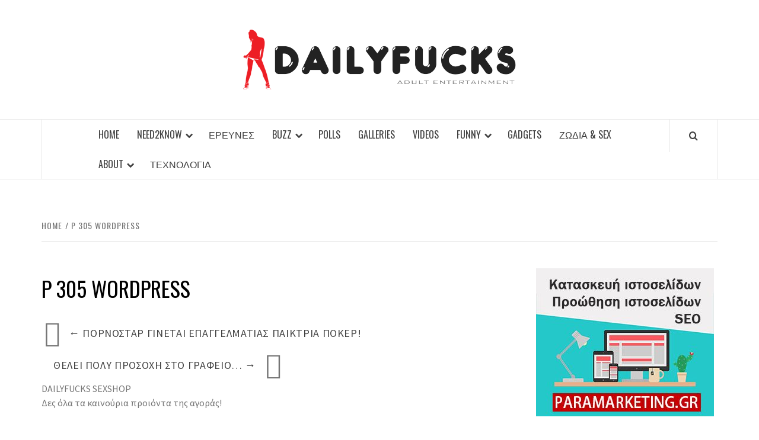

--- FILE ---
content_type: text/html; charset=UTF-8
request_url: https://dailyfucks.gr/p-305-wordpress/
body_size: 17826
content:
<!doctype html>
<html lang="el" prefix="og: https://ogp.me/ns#">

<head>
  <meta charset="UTF-8">
  <meta name="viewport" content="width=device-width, initial-scale=1">
  <link rel="profile" href="http://gmpg.org/xfn/11">

  
<!-- Search Engine Optimization by Rank Math - https://rankmath.com/ -->
<title>p 305 wordpress - Dailyfucks.gr</title>
<meta name="robots" content="follow, index, max-snippet:-1, max-video-preview:-1, max-image-preview:large"/>
<link rel="canonical" href="https://dailyfucks.gr/p-305-wordpress/" />
<meta property="og:locale" content="el_GR" />
<meta property="og:type" content="article" />
<meta property="og:title" content="p 305 wordpress - Dailyfucks.gr" />
<meta property="og:description" content="&larr; Πορνοστάρ γίνεται επαγγελματίας παίκτρια πόκερ! Θέλει πολύ προσοχή στο γραφείο&#8230; &rarr; DAILYFUCKS SEXSHOPΔες όλα" />
<meta property="og:url" content="https://dailyfucks.gr/p-305-wordpress/" />
<meta property="og:site_name" content="Dailyfucks.gr" />
<meta property="og:updated_time" content="2020-09-19T11:19:46+03:00" />
<meta property="og:image" content="http://www.dailyfucks.gr/files/wp-content/plugins/wp-polls/images/loading.gif" />
<meta property="og:image:alt" content="p 305 wordpress" />
<meta property="article:published_time" content="2019-01-29T14:26:26+02:00" />
<meta property="article:modified_time" content="2020-09-19T11:19:46+03:00" />
<meta name="twitter:card" content="summary_large_image" />
<meta name="twitter:title" content="p 305 wordpress - Dailyfucks.gr" />
<meta name="twitter:description" content="&larr; Πορνοστάρ γίνεται επαγγελματίας παίκτρια πόκερ! Θέλει πολύ προσοχή στο γραφείο&#8230; &rarr; DAILYFUCKS SEXSHOPΔες όλα" />
<meta name="twitter:image" content="http://www.dailyfucks.gr/files/wp-content/plugins/wp-polls/images/loading.gif" />
<meta name="twitter:label1" content="Time to read" />
<meta name="twitter:data1" content="6 minutes" />
<script type="application/ld+json" class="rank-math-schema">{"@context":"https://schema.org","@graph":[{"@type":["Person","Organization"],"@id":"https://dailyfucks.gr/#person","name":"\u039a\u03c5\u03c1\u03b9\u03b1\u03ba\u03ae \u039a\u03b1\u03bd\u03bf\u03bd\u03af\u03b4\u03bf\u03c5","logo":{"@type":"ImageObject","@id":"https://dailyfucks.gr/#logo","url":"https://dailyfucks.gr/wp-content/uploads/2019/03/DAILYFUCKS-LOGO.png","contentUrl":"https://dailyfucks.gr/wp-content/uploads/2019/03/DAILYFUCKS-LOGO.png","caption":"Dailyfucks.gr","inLanguage":"el","width":"460","height":"101"},"image":{"@type":"ImageObject","@id":"https://dailyfucks.gr/#logo","url":"https://dailyfucks.gr/wp-content/uploads/2019/03/DAILYFUCKS-LOGO.png","contentUrl":"https://dailyfucks.gr/wp-content/uploads/2019/03/DAILYFUCKS-LOGO.png","caption":"Dailyfucks.gr","inLanguage":"el","width":"460","height":"101"}},{"@type":"WebSite","@id":"https://dailyfucks.gr/#website","url":"https://dailyfucks.gr","name":"Dailyfucks.gr","publisher":{"@id":"https://dailyfucks.gr/#person"},"inLanguage":"el"},{"@type":"ImageObject","@id":"http://www.dailyfucks.gr/files/wp-content/plugins/wp-polls/images/loading.gif","url":"http://www.dailyfucks.gr/files/wp-content/plugins/wp-polls/images/loading.gif","width":"200","height":"200","inLanguage":"el"},{"@type":"WebPage","@id":"https://dailyfucks.gr/p-305-wordpress/#webpage","url":"https://dailyfucks.gr/p-305-wordpress/","name":"p 305 wordpress - Dailyfucks.gr","datePublished":"2019-01-29T14:26:26+02:00","dateModified":"2020-09-19T11:19:46+03:00","isPartOf":{"@id":"https://dailyfucks.gr/#website"},"primaryImageOfPage":{"@id":"http://www.dailyfucks.gr/files/wp-content/plugins/wp-polls/images/loading.gif"},"inLanguage":"el"},{"@type":"Person","@id":"https://dailyfucks.gr/author/","url":"https://dailyfucks.gr/author/","image":{"@type":"ImageObject","@id":"https://secure.gravatar.com/avatar/?s=96&amp;d=mm&amp;r=g","url":"https://secure.gravatar.com/avatar/?s=96&amp;d=mm&amp;r=g","inLanguage":"el"}},{"@type":"Article","headline":"p 305 wordpress - Dailyfucks.gr","datePublished":"2019-01-29T14:26:26+02:00","dateModified":"2020-09-19T11:19:46+03:00","author":{"@id":"https://dailyfucks.gr/author/"},"publisher":{"@id":"https://dailyfucks.gr/#person"},"description":"\u03a4\u03bf \u03b5\u03bb\u03bb\u03b7\u03bd\u03b9\u03ba\u03cc \u03c0\u03bf\u03c1\u03bd\u03cc \u03ae\u03c4\u03b1\u03bd \u03bc\u03ad\u03c7\u03c1\u03b9 \u03c0\u03c1\u03cc\u03c4\u03b9\u03bd\u03bf\u03c2 \u03b5\u03be\u03bf\u03c3\u03c4\u03c1\u03b1\u03ba\u03b9\u03c3\u03bc\u03ad\u03bd\u03bf \u03c3\u03c4\u03b1 \u03b5\u03b9\u03b4\u03b9\u03ba\u03ac \u03c1\u03ac\u03c6\u03b9\u03b1 \u03c4\u03c9\u03bd \u03b2\u03b9\u03bd\u03c4\u03b5\u03bf\u03ba\u03bb\u03ac\u03bc\u03c0, \u03b5\u03bd\u03ce \u03bf\u03b9 \u03b5\u03bb\u03ac\u03c7\u03b9\u03c3\u03c4\u03b5\u03c2 \u03b5\u03bb\u03bb\u03b7\u03bd\u03b9\u03ba\u03ad\u03c2 \u03c0\u03b1\u03c1\u03b1\u03b3\u03c9\u03b3\u03ad\u03c2 \u00ab\u03ad\u03c6\u03b5\u03c5\u03b3\u03b1\u03bd\u00bb \u03ba\u03b1\u03c4\u03b5\u03c5\u03b8\u03b5\u03af\u03b1\u03bd \u03b3\u03b9\u03b1 \u03c4\u03bf \u03b5\u03be\u03c9\u03c4\u03b5\u03c1\u03b9\u03ba\u03cc. \u0397 \u03ba\u03c5\u03ba\u03bb\u03bf\u03c6\u03bf\u03c1\u03af\u03b1 DVD \u03bc\u03b5 \u03c0\u03c1\u03c9\u03c4\u03b1\u03b3\u03c9\u03bd\u03af\u03c3\u03c4\u03c1\u03b9\u03b1 \u03c4\u03b7\u03bd \u03a4\u03b6\u03bf\u03cd\u03bb\u03b9\u03b1 \u0391\u03bb\u03b5\u03be\u03b1\u03bd\u03b4\u03c1\u03ac\u03c4\u03bf\u03c5 \u03ba\u03b1\u03b9 \u03b7 \u03bc\u03b9\u03bd\u03c4\u03b9\u03b1\u03ba\u03ae \u03c6\u03c1\u03b5\u03bd\u03af\u03c4\u03b9\u03b4\u03b1 \u03c0\u03bf\u03c5 \u03b1\u03ba\u03bf\u03bb\u03bf\u03cd\u03b8\u03b7\u03c3\u03b5 \u03ac\u03bb\u03bb\u03b1\u03be\u03b1\u03bd \u03c4\u03bf\u03c5\u03c2 \u03ba\u03b1\u03bd\u03cc\u03bd\u03b5\u03c2 \u03c4\u03bf\u03c5 \u03c0\u03b1\u03b9\u03c7\u03bd\u03b9\u03b4\u03b9\u03bf\u03cd \u03c6\u03ad\u03c1\u03bd\u03bf\u03bd\u03c4\u03b1\u03c2 \u03c4\u03bf \u03b5\u03bb\u03bb\u03b7\u03bd\u03b9\u03ba\u03cc \u03c0\u03bf\u03c1\u03bd\u03cc \u03cc\u03c7\u03b9 \u03bc\u03cc\u03bd\u03bf \u03c3\u03c4\u03b9\u03c2 \u03c6\u03b1\u03bd\u03c4\u03b1\u03c3\u03b9\u03ce\u03c3\u03b5\u03b9\u03c2 \u03ba\u03b1\u03b9 \u03c3\u03c4\u03b9\u03c2 \u03ba\u03c1\u03b5\u03b2\u03b1\u03c4\u03bf\u03ba\u03ac\u03bc\u03b1\u03c1\u03b5\u03c2 \u03c4\u03c9\u03bd \u0395\u03bb\u03bb\u03ae\u03bd\u03c9\u03bd, \u03b1\u03bb\u03bb\u03ac \u03ba\u03b1\u03b9 \u03c3\u03c4\u03b7\u03bd \u03c4\u03b7\u03bb\u03b5\u03cc\u03c1\u03b1\u03c3\u03b7, \u03c3\u03c4\u03b9\u03c2 \u03c4\u03b1\u03bc\u03c0\u03bb\u03cc\u03b9\u03bd\u03c4 \u03b5\u03c6\u03b7\u03bc\u03b5\u03c1\u03af\u03b4\u03b5\u03c2, \u03c3\u03c4\u03b7 \u03b4\u03b7\u03bc\u03cc\u03c3\u03b9\u03b1 \u03c3\u03c5\u03b6\u03ae\u03c4\u03b7\u03c3\u03b7, \u03c3\u03c4\u03b1 \u03b9\u03b4\u03b9\u03c9\u03c4\u03b9\u03ba\u03ac \u03b1\u03c3\u03c4\u03b5\u03af\u03b1, \u03c3\u03c4\u03b1 \u03c7\u03ad\u03c1\u03b9\u03b1 \u03bc\u03b9\u03ba\u03c1\u03bf\u03c0\u03c9\u03bb\u03b7\u03c4\u03ce\u03bd \u03c0\u03b5\u03b9\u03c1\u03b1\u03c4\u03b9\u03ba\u03ce\u03bd \u03c4\u03b1\u03b9\u03bd\u03b9\u03ce\u03bd, \u03c3\u03c4\u03bf \u0394\u03b9\u03b1\u03b4\u03af\u03ba\u03c4\u03c5\u03bf \u03ba\u03b1\u03b9 \u03c3\u03c4\u03b7 \u03bc\u03b1\u03b6\u03b9\u03ba\u03ae \u03ba\u03bf\u03c5\u03bb\u03c4\u03bf\u03cd\u03c1\u03b1, \u03b1\u03ba\u03cc\u03bc\u03b7 \u03ba\u03b1\u03b9 \u03c3\u03c4\u03b7\u03bd \u03b5\u03bb\u03bb\u03b7\u03bd\u03b9\u03ba\u03ae \u0392\u03bf\u03c5\u03bb\u03ae! \u03a4\u03b5\u03bb\u03b9\u03ba\u03ac \u03b7 \u03b5\u03bb\u03bb\u03b7\u03bd\u03b9\u03ba\u03ae \u03ba\u03bf\u03b9\u03bd\u03c9\u03bd\u03af\u03b1 \u03ad\u03c7\u03b5\u03b9 \u03b1\u03c0\u03b5\u03bb\u03b5\u03c5\u03b8\u03b5\u03c1\u03c9\u03b8\u03b5\u03af \u03c3\u03b5\u03be\u03bf\u03c5\u03b1\u03bb\u03b9\u03ba\u03ac \u03ae \u03ad\u03c7\u03b5\u03b9 \u03c7\u03ac\u03c3\u03b5\u03b9 \u03c4\u03bf \u03bc\u03ad\u03c4\u03c1\u03bf;","name":"p 305 wordpress - Dailyfucks.gr","@id":"https://dailyfucks.gr/p-305-wordpress/#richSnippet","isPartOf":{"@id":"https://dailyfucks.gr/p-305-wordpress/#webpage"},"image":{"@id":"http://www.dailyfucks.gr/files/wp-content/plugins/wp-polls/images/loading.gif"},"inLanguage":"el","mainEntityOfPage":{"@id":"https://dailyfucks.gr/p-305-wordpress/#webpage"}}]}</script>
<!-- /Rank Math WordPress SEO plugin -->

<link rel='dns-prefetch' href='//fonts.googleapis.com' />
<link rel="alternate" type="application/rss+xml" title="Ροή RSS &raquo; Dailyfucks.gr" href="https://dailyfucks.gr/feed/" />
<link rel="alternate" type="application/rss+xml" title="Ροή Σχολίων &raquo; Dailyfucks.gr" href="https://dailyfucks.gr/comments/feed/" />
<link rel="alternate" title="oEmbed (JSON)" type="application/json+oembed" href="https://dailyfucks.gr/wp-json/oembed/1.0/embed?url=https%3A%2F%2Fdailyfucks.gr%2Fp-305-wordpress%2F" />
<link rel="alternate" title="oEmbed (XML)" type="text/xml+oembed" href="https://dailyfucks.gr/wp-json/oembed/1.0/embed?url=https%3A%2F%2Fdailyfucks.gr%2Fp-305-wordpress%2F&#038;format=xml" />
<style id='wp-img-auto-sizes-contain-inline-css' type='text/css'>
img:is([sizes=auto i],[sizes^="auto," i]){contain-intrinsic-size:3000px 1500px}
/*# sourceURL=wp-img-auto-sizes-contain-inline-css */
</style>
<style id='wp-emoji-styles-inline-css' type='text/css'>

	img.wp-smiley, img.emoji {
		display: inline !important;
		border: none !important;
		box-shadow: none !important;
		height: 1em !important;
		width: 1em !important;
		margin: 0 0.07em !important;
		vertical-align: -0.1em !important;
		background: none !important;
		padding: 0 !important;
	}
/*# sourceURL=wp-emoji-styles-inline-css */
</style>
<style id='wp-block-library-inline-css' type='text/css'>
:root{--wp-block-synced-color:#7a00df;--wp-block-synced-color--rgb:122,0,223;--wp-bound-block-color:var(--wp-block-synced-color);--wp-editor-canvas-background:#ddd;--wp-admin-theme-color:#007cba;--wp-admin-theme-color--rgb:0,124,186;--wp-admin-theme-color-darker-10:#006ba1;--wp-admin-theme-color-darker-10--rgb:0,107,160.5;--wp-admin-theme-color-darker-20:#005a87;--wp-admin-theme-color-darker-20--rgb:0,90,135;--wp-admin-border-width-focus:2px}@media (min-resolution:192dpi){:root{--wp-admin-border-width-focus:1.5px}}.wp-element-button{cursor:pointer}:root .has-very-light-gray-background-color{background-color:#eee}:root .has-very-dark-gray-background-color{background-color:#313131}:root .has-very-light-gray-color{color:#eee}:root .has-very-dark-gray-color{color:#313131}:root .has-vivid-green-cyan-to-vivid-cyan-blue-gradient-background{background:linear-gradient(135deg,#00d084,#0693e3)}:root .has-purple-crush-gradient-background{background:linear-gradient(135deg,#34e2e4,#4721fb 50%,#ab1dfe)}:root .has-hazy-dawn-gradient-background{background:linear-gradient(135deg,#faaca8,#dad0ec)}:root .has-subdued-olive-gradient-background{background:linear-gradient(135deg,#fafae1,#67a671)}:root .has-atomic-cream-gradient-background{background:linear-gradient(135deg,#fdd79a,#004a59)}:root .has-nightshade-gradient-background{background:linear-gradient(135deg,#330968,#31cdcf)}:root .has-midnight-gradient-background{background:linear-gradient(135deg,#020381,#2874fc)}:root{--wp--preset--font-size--normal:16px;--wp--preset--font-size--huge:42px}.has-regular-font-size{font-size:1em}.has-larger-font-size{font-size:2.625em}.has-normal-font-size{font-size:var(--wp--preset--font-size--normal)}.has-huge-font-size{font-size:var(--wp--preset--font-size--huge)}.has-text-align-center{text-align:center}.has-text-align-left{text-align:left}.has-text-align-right{text-align:right}.has-fit-text{white-space:nowrap!important}#end-resizable-editor-section{display:none}.aligncenter{clear:both}.items-justified-left{justify-content:flex-start}.items-justified-center{justify-content:center}.items-justified-right{justify-content:flex-end}.items-justified-space-between{justify-content:space-between}.screen-reader-text{border:0;clip-path:inset(50%);height:1px;margin:-1px;overflow:hidden;padding:0;position:absolute;width:1px;word-wrap:normal!important}.screen-reader-text:focus{background-color:#ddd;clip-path:none;color:#444;display:block;font-size:1em;height:auto;left:5px;line-height:normal;padding:15px 23px 14px;text-decoration:none;top:5px;width:auto;z-index:100000}html :where(.has-border-color){border-style:solid}html :where([style*=border-top-color]){border-top-style:solid}html :where([style*=border-right-color]){border-right-style:solid}html :where([style*=border-bottom-color]){border-bottom-style:solid}html :where([style*=border-left-color]){border-left-style:solid}html :where([style*=border-width]){border-style:solid}html :where([style*=border-top-width]){border-top-style:solid}html :where([style*=border-right-width]){border-right-style:solid}html :where([style*=border-bottom-width]){border-bottom-style:solid}html :where([style*=border-left-width]){border-left-style:solid}html :where(img[class*=wp-image-]){height:auto;max-width:100%}:where(figure){margin:0 0 1em}html :where(.is-position-sticky){--wp-admin--admin-bar--position-offset:var(--wp-admin--admin-bar--height,0px)}@media screen and (max-width:600px){html :where(.is-position-sticky){--wp-admin--admin-bar--position-offset:0px}}

/*# sourceURL=wp-block-library-inline-css */
</style><style id='global-styles-inline-css' type='text/css'>
:root{--wp--preset--aspect-ratio--square: 1;--wp--preset--aspect-ratio--4-3: 4/3;--wp--preset--aspect-ratio--3-4: 3/4;--wp--preset--aspect-ratio--3-2: 3/2;--wp--preset--aspect-ratio--2-3: 2/3;--wp--preset--aspect-ratio--16-9: 16/9;--wp--preset--aspect-ratio--9-16: 9/16;--wp--preset--color--black: #000000;--wp--preset--color--cyan-bluish-gray: #abb8c3;--wp--preset--color--white: #ffffff;--wp--preset--color--pale-pink: #f78da7;--wp--preset--color--vivid-red: #cf2e2e;--wp--preset--color--luminous-vivid-orange: #ff6900;--wp--preset--color--luminous-vivid-amber: #fcb900;--wp--preset--color--light-green-cyan: #7bdcb5;--wp--preset--color--vivid-green-cyan: #00d084;--wp--preset--color--pale-cyan-blue: #8ed1fc;--wp--preset--color--vivid-cyan-blue: #0693e3;--wp--preset--color--vivid-purple: #9b51e0;--wp--preset--gradient--vivid-cyan-blue-to-vivid-purple: linear-gradient(135deg,rgb(6,147,227) 0%,rgb(155,81,224) 100%);--wp--preset--gradient--light-green-cyan-to-vivid-green-cyan: linear-gradient(135deg,rgb(122,220,180) 0%,rgb(0,208,130) 100%);--wp--preset--gradient--luminous-vivid-amber-to-luminous-vivid-orange: linear-gradient(135deg,rgb(252,185,0) 0%,rgb(255,105,0) 100%);--wp--preset--gradient--luminous-vivid-orange-to-vivid-red: linear-gradient(135deg,rgb(255,105,0) 0%,rgb(207,46,46) 100%);--wp--preset--gradient--very-light-gray-to-cyan-bluish-gray: linear-gradient(135deg,rgb(238,238,238) 0%,rgb(169,184,195) 100%);--wp--preset--gradient--cool-to-warm-spectrum: linear-gradient(135deg,rgb(74,234,220) 0%,rgb(151,120,209) 20%,rgb(207,42,186) 40%,rgb(238,44,130) 60%,rgb(251,105,98) 80%,rgb(254,248,76) 100%);--wp--preset--gradient--blush-light-purple: linear-gradient(135deg,rgb(255,206,236) 0%,rgb(152,150,240) 100%);--wp--preset--gradient--blush-bordeaux: linear-gradient(135deg,rgb(254,205,165) 0%,rgb(254,45,45) 50%,rgb(107,0,62) 100%);--wp--preset--gradient--luminous-dusk: linear-gradient(135deg,rgb(255,203,112) 0%,rgb(199,81,192) 50%,rgb(65,88,208) 100%);--wp--preset--gradient--pale-ocean: linear-gradient(135deg,rgb(255,245,203) 0%,rgb(182,227,212) 50%,rgb(51,167,181) 100%);--wp--preset--gradient--electric-grass: linear-gradient(135deg,rgb(202,248,128) 0%,rgb(113,206,126) 100%);--wp--preset--gradient--midnight: linear-gradient(135deg,rgb(2,3,129) 0%,rgb(40,116,252) 100%);--wp--preset--font-size--small: 13px;--wp--preset--font-size--medium: 20px;--wp--preset--font-size--large: 36px;--wp--preset--font-size--x-large: 42px;--wp--preset--spacing--20: 0.44rem;--wp--preset--spacing--30: 0.67rem;--wp--preset--spacing--40: 1rem;--wp--preset--spacing--50: 1.5rem;--wp--preset--spacing--60: 2.25rem;--wp--preset--spacing--70: 3.38rem;--wp--preset--spacing--80: 5.06rem;--wp--preset--shadow--natural: 6px 6px 9px rgba(0, 0, 0, 0.2);--wp--preset--shadow--deep: 12px 12px 50px rgba(0, 0, 0, 0.4);--wp--preset--shadow--sharp: 6px 6px 0px rgba(0, 0, 0, 0.2);--wp--preset--shadow--outlined: 6px 6px 0px -3px rgb(255, 255, 255), 6px 6px rgb(0, 0, 0);--wp--preset--shadow--crisp: 6px 6px 0px rgb(0, 0, 0);}:root { --wp--style--global--content-size: 775px;--wp--style--global--wide-size: 1140px; }:where(body) { margin: 0; }.wp-site-blocks > .alignleft { float: left; margin-right: 2em; }.wp-site-blocks > .alignright { float: right; margin-left: 2em; }.wp-site-blocks > .aligncenter { justify-content: center; margin-left: auto; margin-right: auto; }:where(.wp-site-blocks) > * { margin-block-start: 24px; margin-block-end: 0; }:where(.wp-site-blocks) > :first-child { margin-block-start: 0; }:where(.wp-site-blocks) > :last-child { margin-block-end: 0; }:root { --wp--style--block-gap: 24px; }:root :where(.is-layout-flow) > :first-child{margin-block-start: 0;}:root :where(.is-layout-flow) > :last-child{margin-block-end: 0;}:root :where(.is-layout-flow) > *{margin-block-start: 24px;margin-block-end: 0;}:root :where(.is-layout-constrained) > :first-child{margin-block-start: 0;}:root :where(.is-layout-constrained) > :last-child{margin-block-end: 0;}:root :where(.is-layout-constrained) > *{margin-block-start: 24px;margin-block-end: 0;}:root :where(.is-layout-flex){gap: 24px;}:root :where(.is-layout-grid){gap: 24px;}.is-layout-flow > .alignleft{float: left;margin-inline-start: 0;margin-inline-end: 2em;}.is-layout-flow > .alignright{float: right;margin-inline-start: 2em;margin-inline-end: 0;}.is-layout-flow > .aligncenter{margin-left: auto !important;margin-right: auto !important;}.is-layout-constrained > .alignleft{float: left;margin-inline-start: 0;margin-inline-end: 2em;}.is-layout-constrained > .alignright{float: right;margin-inline-start: 2em;margin-inline-end: 0;}.is-layout-constrained > .aligncenter{margin-left: auto !important;margin-right: auto !important;}.is-layout-constrained > :where(:not(.alignleft):not(.alignright):not(.alignfull)){max-width: var(--wp--style--global--content-size);margin-left: auto !important;margin-right: auto !important;}.is-layout-constrained > .alignwide{max-width: var(--wp--style--global--wide-size);}body .is-layout-flex{display: flex;}.is-layout-flex{flex-wrap: wrap;align-items: center;}.is-layout-flex > :is(*, div){margin: 0;}body .is-layout-grid{display: grid;}.is-layout-grid > :is(*, div){margin: 0;}body{padding-top: 0px;padding-right: 0px;padding-bottom: 0px;padding-left: 0px;}a:where(:not(.wp-element-button)){text-decoration: none;}:root :where(.wp-element-button, .wp-block-button__link){background-color: #32373c;border-width: 0;color: #fff;font-family: inherit;font-size: inherit;font-style: inherit;font-weight: inherit;letter-spacing: inherit;line-height: inherit;padding-top: calc(0.667em + 2px);padding-right: calc(1.333em + 2px);padding-bottom: calc(0.667em + 2px);padding-left: calc(1.333em + 2px);text-decoration: none;text-transform: inherit;}.has-black-color{color: var(--wp--preset--color--black) !important;}.has-cyan-bluish-gray-color{color: var(--wp--preset--color--cyan-bluish-gray) !important;}.has-white-color{color: var(--wp--preset--color--white) !important;}.has-pale-pink-color{color: var(--wp--preset--color--pale-pink) !important;}.has-vivid-red-color{color: var(--wp--preset--color--vivid-red) !important;}.has-luminous-vivid-orange-color{color: var(--wp--preset--color--luminous-vivid-orange) !important;}.has-luminous-vivid-amber-color{color: var(--wp--preset--color--luminous-vivid-amber) !important;}.has-light-green-cyan-color{color: var(--wp--preset--color--light-green-cyan) !important;}.has-vivid-green-cyan-color{color: var(--wp--preset--color--vivid-green-cyan) !important;}.has-pale-cyan-blue-color{color: var(--wp--preset--color--pale-cyan-blue) !important;}.has-vivid-cyan-blue-color{color: var(--wp--preset--color--vivid-cyan-blue) !important;}.has-vivid-purple-color{color: var(--wp--preset--color--vivid-purple) !important;}.has-black-background-color{background-color: var(--wp--preset--color--black) !important;}.has-cyan-bluish-gray-background-color{background-color: var(--wp--preset--color--cyan-bluish-gray) !important;}.has-white-background-color{background-color: var(--wp--preset--color--white) !important;}.has-pale-pink-background-color{background-color: var(--wp--preset--color--pale-pink) !important;}.has-vivid-red-background-color{background-color: var(--wp--preset--color--vivid-red) !important;}.has-luminous-vivid-orange-background-color{background-color: var(--wp--preset--color--luminous-vivid-orange) !important;}.has-luminous-vivid-amber-background-color{background-color: var(--wp--preset--color--luminous-vivid-amber) !important;}.has-light-green-cyan-background-color{background-color: var(--wp--preset--color--light-green-cyan) !important;}.has-vivid-green-cyan-background-color{background-color: var(--wp--preset--color--vivid-green-cyan) !important;}.has-pale-cyan-blue-background-color{background-color: var(--wp--preset--color--pale-cyan-blue) !important;}.has-vivid-cyan-blue-background-color{background-color: var(--wp--preset--color--vivid-cyan-blue) !important;}.has-vivid-purple-background-color{background-color: var(--wp--preset--color--vivid-purple) !important;}.has-black-border-color{border-color: var(--wp--preset--color--black) !important;}.has-cyan-bluish-gray-border-color{border-color: var(--wp--preset--color--cyan-bluish-gray) !important;}.has-white-border-color{border-color: var(--wp--preset--color--white) !important;}.has-pale-pink-border-color{border-color: var(--wp--preset--color--pale-pink) !important;}.has-vivid-red-border-color{border-color: var(--wp--preset--color--vivid-red) !important;}.has-luminous-vivid-orange-border-color{border-color: var(--wp--preset--color--luminous-vivid-orange) !important;}.has-luminous-vivid-amber-border-color{border-color: var(--wp--preset--color--luminous-vivid-amber) !important;}.has-light-green-cyan-border-color{border-color: var(--wp--preset--color--light-green-cyan) !important;}.has-vivid-green-cyan-border-color{border-color: var(--wp--preset--color--vivid-green-cyan) !important;}.has-pale-cyan-blue-border-color{border-color: var(--wp--preset--color--pale-cyan-blue) !important;}.has-vivid-cyan-blue-border-color{border-color: var(--wp--preset--color--vivid-cyan-blue) !important;}.has-vivid-purple-border-color{border-color: var(--wp--preset--color--vivid-purple) !important;}.has-vivid-cyan-blue-to-vivid-purple-gradient-background{background: var(--wp--preset--gradient--vivid-cyan-blue-to-vivid-purple) !important;}.has-light-green-cyan-to-vivid-green-cyan-gradient-background{background: var(--wp--preset--gradient--light-green-cyan-to-vivid-green-cyan) !important;}.has-luminous-vivid-amber-to-luminous-vivid-orange-gradient-background{background: var(--wp--preset--gradient--luminous-vivid-amber-to-luminous-vivid-orange) !important;}.has-luminous-vivid-orange-to-vivid-red-gradient-background{background: var(--wp--preset--gradient--luminous-vivid-orange-to-vivid-red) !important;}.has-very-light-gray-to-cyan-bluish-gray-gradient-background{background: var(--wp--preset--gradient--very-light-gray-to-cyan-bluish-gray) !important;}.has-cool-to-warm-spectrum-gradient-background{background: var(--wp--preset--gradient--cool-to-warm-spectrum) !important;}.has-blush-light-purple-gradient-background{background: var(--wp--preset--gradient--blush-light-purple) !important;}.has-blush-bordeaux-gradient-background{background: var(--wp--preset--gradient--blush-bordeaux) !important;}.has-luminous-dusk-gradient-background{background: var(--wp--preset--gradient--luminous-dusk) !important;}.has-pale-ocean-gradient-background{background: var(--wp--preset--gradient--pale-ocean) !important;}.has-electric-grass-gradient-background{background: var(--wp--preset--gradient--electric-grass) !important;}.has-midnight-gradient-background{background: var(--wp--preset--gradient--midnight) !important;}.has-small-font-size{font-size: var(--wp--preset--font-size--small) !important;}.has-medium-font-size{font-size: var(--wp--preset--font-size--medium) !important;}.has-large-font-size{font-size: var(--wp--preset--font-size--large) !important;}.has-x-large-font-size{font-size: var(--wp--preset--font-size--x-large) !important;}
/*# sourceURL=global-styles-inline-css */
</style>

<link rel='stylesheet' id='titan-adminbar-styles-css' href='https://dailyfucks.gr/wp-content/plugins/anti-spam/assets/css/admin-bar.css?ver=7.3.5' type='text/css' media='all' />
<link rel='stylesheet' id='aft-icons-css' href='https://dailyfucks.gr/wp-content/themes/elegant-magazine/assets/icons/style.css?ver=6.9' type='text/css' media='all' />
<link rel='stylesheet' id='bootstrap-css' href='https://dailyfucks.gr/wp-content/themes/elegant-magazine/assets/bootstrap/css/bootstrap.min.css?ver=6.9' type='text/css' media='all' />
<link rel='stylesheet' id='slick-css' href='https://dailyfucks.gr/wp-content/themes/elegant-magazine/assets/slick/css/slick.min.css?ver=6.9' type='text/css' media='all' />
<link rel='stylesheet' id='sidr-css' href='https://dailyfucks.gr/wp-content/themes/elegant-magazine/assets/sidr/css/jquery.sidr.dark.css?ver=6.9' type='text/css' media='all' />
<link rel='stylesheet' id='elegant-magazine-google-fonts-css' href='https://fonts.googleapis.com/css?family=Oswald:300,400,700|Source%20Sans%20Pro:400,400i,700,700i&#038;subset=latin,latin-ext' type='text/css' media='all' />
<link rel='stylesheet' id='elegant-magazine-style-css' href='https://dailyfucks.gr/wp-content/themes/elegant-magazine/style.css?ver=6.9' type='text/css' media='all' />
<style id='elegant-magazine-style-inline-css' type='text/css'>


                .top-masthead {
        background: #353535;
        }
        .top-masthead-overlay{
        background: rgba(53,53,53,0.75);
        }
        
                .top-masthead, .top-masthead a {
        color: #ffffff;

        }

    
        .elementor-template-full-width .elementor-section.elementor-section-full_width > .elementor-container,
        .elementor-template-full-width .elementor-section.elementor-section-boxed > .elementor-container{
            max-width: 1570px;
        }
        
/*# sourceURL=elegant-magazine-style-inline-css */
</style>
<script type="text/javascript" src="https://dailyfucks.gr/wp-includes/js/jquery/jquery.min.js?ver=3.7.1" id="jquery-core-js"></script>
<script type="text/javascript" src="https://dailyfucks.gr/wp-includes/js/jquery/jquery-migrate.min.js?ver=3.4.1" id="jquery-migrate-js"></script>
<link rel="https://api.w.org/" href="https://dailyfucks.gr/wp-json/" /><link rel="alternate" title="JSON" type="application/json" href="https://dailyfucks.gr/wp-json/wp/v2/pages/565" /><link rel="EditURI" type="application/rsd+xml" title="RSD" href="https://dailyfucks.gr/xmlrpc.php?rsd" />
<meta name="generator" content="WordPress 6.9" />
<link rel='shortlink' href='https://dailyfucks.gr/?p=565' />
<!-- Global site tag (gtag.js) - Google Analytics -->
<script async src="https://www.googletagmanager.com/gtag/js?id=UA-136350018-1"></script>
<script>
  window.dataLayer = window.dataLayer || [];
  function gtag(){dataLayer.push(arguments);}
  gtag('js', new Date());

  gtag('config', 'UA-136350018-1');
</script>        <style type="text/css">
                        .site-title,
            .site-description {
                position: absolute;
                clip: rect(1px, 1px, 1px, 1px);
            }

                    </style>
        <link rel="icon" href="https://dailyfucks.gr/wp-content/uploads/2019/03/cropped-DAILYFUCKS-LOGO-32x32.png" sizes="32x32" />
<link rel="icon" href="https://dailyfucks.gr/wp-content/uploads/2019/03/cropped-DAILYFUCKS-LOGO-192x192.png" sizes="192x192" />
<link rel="apple-touch-icon" href="https://dailyfucks.gr/wp-content/uploads/2019/03/cropped-DAILYFUCKS-LOGO-180x180.png" />
<meta name="msapplication-TileImage" content="https://dailyfucks.gr/wp-content/uploads/2019/03/cropped-DAILYFUCKS-LOGO-270x270.png" />
</head>

<body class="wp-singular page-template page-template-template_2 page-template-template_2-php page page-id-565 wp-custom-logo wp-embed-responsive wp-theme-elegant-magazine align-content-left disable-default-home-content">

  
      <div id="af-preloader">
      <div class="af-loader">
        <div class="loader-circle"></div>
      </div>
    </div>
  
  <div id="page" class="site">
    <a class="skip-link screen-reader-text" href="#content">Skip to content</a>
        <header id="masthead" class="site-header">
            <div class="masthead-banner " data-background="">
        <div class="container">
          <div class="row">
            <div class="col-md-12">
              <div class="site-branding">
                <a href="https://dailyfucks.gr/" class="custom-logo-link" rel="home"><img width="460" height="101" src="https://dailyfucks.gr/wp-content/uploads/2019/03/DAILYFUCKS-LOGO.png" class="custom-logo" alt="DAILYFUCKS-LOGO" decoding="async" srcset="https://dailyfucks.gr/wp-content/uploads/2019/03/DAILYFUCKS-LOGO.png 460w, https://dailyfucks.gr/wp-content/uploads/2019/03/DAILYFUCKS-LOGO-300x66.png 300w" sizes="(max-width: 460px) 100vw, 460px" title="p 305 wordpress" /></a>                  <p class="site-title font-family-1">
                    <a href="https://dailyfucks.gr/" rel="home">Dailyfucks.gr</a>
                  </p>
                
                                  <p class="site-description">Best News Around The World!</p>
                              </div>
            </div>
          </div>
        </div>
      </div>
      <nav id="site-navigation" class="main-navigation">
        <div class="container">
          <div class="row">
            <div class="col-md-12">
              <div class="navigation-container">
                                <span class="af-search-click icon-search">
                  <a href="#" aria-label="Search"><i class="fa fa-search"></i></a>
                </span>
                <button class="toggle-menu" aria-controls="primary-menu">
                  <span class="screen-reader-text">Primary Menu</span>
                  <i class="ham"></i>
                </button>
                <div class="menu main-menu"><ul id="primary-menu" class="menu"><li id="menu-item-2" class="menu-item menu-item-type-post_type menu-item-object-page menu-item-2"><a href="https://dailyfucks.gr/home/">Home</a></li>
<li id="menu-item-4" class="menu-item menu-item-type-post_type menu-item-object-page menu-item-privacy-policy menu-item-has-children menu-item-4"><a rel="privacy-policy" href="https://dailyfucks.gr/need2know/">Need2know</a>
<ul class="sub-menu">
	<li id="menu-item-6" class="menu-item menu-item-type-post_type menu-item-object-page menu-item-6"><a href="https://dailyfucks.gr/%ce%bf%ce%bc%ce%b1%ce%b4%ce%b9%ce%ba%cf%8c-sex/">Ομαδικό sex</a></li>
	<li id="menu-item-8" class="menu-item menu-item-type-post_type menu-item-object-page menu-item-8"><a href="https://dailyfucks.gr/one-night-stand/">One Night Stand</a></li>
	<li id="menu-item-10" class="menu-item menu-item-type-post_type menu-item-object-page menu-item-10"><a href="https://dailyfucks.gr/%cf%83%cf%84%ce%bf%ce%bc%ce%b1%cf%84%ce%b9%ce%ba%cf%8c-sex/">Στοματικό sex</a></li>
	<li id="menu-item-12" class="menu-item menu-item-type-post_type menu-item-object-page menu-item-12"><a href="https://dailyfucks.gr/%cf%80%cf%81%ce%bf%cf%86%cf%85%ce%bb%ce%b1%ce%ba%cf%84%ce%b9%ce%ba%ce%ac/">Προφυλακτικά</a></li>
</ul>
</li>
<li id="menu-item-14" class="menu-item menu-item-type-post_type menu-item-object-page menu-item-14"><a href="https://dailyfucks.gr/%ce%ad%cf%81%ce%b5%cf%85%ce%bd%ce%b5%cf%82/">Έρευνες</a></li>
<li id="menu-item-16" class="menu-item menu-item-type-post_type menu-item-object-page menu-item-has-children menu-item-16"><a href="https://dailyfucks.gr/buzz/">Buzz</a>
<ul class="sub-menu">
	<li id="menu-item-18" class="menu-item menu-item-type-post_type menu-item-object-page menu-item-18"><a href="https://dailyfucks.gr/celebrities/">Celebrities</a></li>
	<li id="menu-item-20" class="menu-item menu-item-type-post_type menu-item-object-page menu-item-20"><a href="https://dailyfucks.gr/showbiz/">Showbiz</a></li>
	<li id="menu-item-22" class="menu-item menu-item-type-post_type menu-item-object-page menu-item-22"><a href="https://dailyfucks.gr/showbitch/">Showbitch</a></li>
	<li id="menu-item-24" class="menu-item menu-item-type-post_type menu-item-object-page menu-item-24"><a href="https://dailyfucks.gr/cinema-news/">Cinema News</a></li>
</ul>
</li>
<li id="menu-item-26" class="menu-item menu-item-type-post_type menu-item-object-page menu-item-26"><a href="https://dailyfucks.gr/polls/">Polls</a></li>
<li id="menu-item-28" class="menu-item menu-item-type-post_type menu-item-object-page menu-item-28"><a href="https://dailyfucks.gr/galleries/">Galleries</a></li>
<li id="menu-item-30" class="menu-item menu-item-type-post_type menu-item-object-page menu-item-30"><a href="https://dailyfucks.gr/videos/">Videos</a></li>
<li id="menu-item-32" class="menu-item menu-item-type-post_type menu-item-object-page menu-item-has-children menu-item-32"><a href="https://dailyfucks.gr/funny/">Funny</a>
<ul class="sub-menu">
	<li id="menu-item-34" class="menu-item menu-item-type-post_type menu-item-object-page menu-item-34"><a href="https://dailyfucks.gr/comixxx/">Comixxx</a></li>
</ul>
</li>
<li id="menu-item-36" class="menu-item menu-item-type-post_type menu-item-object-page menu-item-36"><a href="https://dailyfucks.gr/gadgets/">Gadgets</a></li>
<li id="menu-item-38" class="menu-item menu-item-type-post_type menu-item-object-page menu-item-38"><a href="https://dailyfucks.gr/zodia-sex/">Ζώδια &#038; Sex</a></li>
<li id="menu-item-40" class="menu-item menu-item-type-post_type menu-item-object-page menu-item-has-children menu-item-40"><a href="https://dailyfucks.gr/about/">About</a>
<ul class="sub-menu">
	<li id="menu-item-42" class="menu-item menu-item-type-post_type menu-item-object-page menu-item-42"><a href="https://dailyfucks.gr/wallpapers/">Wallpapers</a></li>
	<li id="menu-item-44" class="menu-item menu-item-type-post_type menu-item-object-page menu-item-44"><a href="https://dailyfucks.gr/newsletter/">Newsletter</a></li>
	<li id="menu-item-46" class="menu-item menu-item-type-post_type menu-item-object-page menu-item-46"><a href="https://dailyfucks.gr/%cf%80%cf%81%ce%bf%ce%b2%ce%bf%ce%bb%ce%ae-%cf%83%cf%84%ce%bf-dailyfucks/">Προβολή στο Dailyfucks</a></li>
	<li id="menu-item-48" class="menu-item menu-item-type-post_type menu-item-object-page menu-item-48"><a href="https://dailyfucks.gr/%ce%b3%cf%81%ce%ac%cf%88%ce%b5-%ce%b3%ce%b9%ce%b1-%cf%84%ce%bf-dailyfucks/">Γράψε για το Dailyfucks</a></li>
</ul>
</li>
<li id="menu-item-4221" class="menu-item menu-item-type-taxonomy menu-item-object-category menu-item-4221"><a href="https://dailyfucks.gr/category/technologia-internet/">Τεχνολογία</a></li>
</ul></div>              </div>
            </div>
          </div>
        </div>
      </nav>
    </header>

    <div id="af-search-wrap">
      <div class="af-search-box table-block">
        <div class="table-block-child v-center text-center">
          <form role="search" method="get" class="search-form" action="https://dailyfucks.gr/">
				<label>
					<span class="screen-reader-text">Αναζήτηση για:</span>
					<input type="search" class="search-field" placeholder="Αναζήτηση&hellip;" value="" name="s" />
				</label>
				<input type="submit" class="search-submit" value="Αναζήτηση" />
			</form>        </div>
      </div>
      <div class="af-search-close af-search-click">
        <span></span>
        <span></span>
      </div>
    </div>

        <div id="content" class="site-content">
      

        <div class="em-breadcrumbs font-family-1">
            <div class="container">
                <div class="row">
                    <div class="col-sm-12">
                        <div role="navigation" aria-label="Breadcrumbs" class="breadcrumb-trail breadcrumbs" itemprop="breadcrumb"><ul class="trail-items" itemscope itemtype="http://schema.org/BreadcrumbList"><meta name="numberOfItems" content="2" /><meta name="itemListOrder" content="Ascending" /><li itemprop="itemListElement" itemscope itemtype="http://schema.org/ListItem" class="trail-item trail-begin"><a href="https://dailyfucks.gr/" rel="home" itemprop="item"><span itemprop="name">Home</span></a><meta itemprop="position" content="1" /></li><li itemprop="itemListElement" itemscope itemtype="http://schema.org/ListItem" class="trail-item trail-end"><a href="https://dailyfucks.gr/p-305-wordpress/" itemprop="item"><span itemprop="name">p 305 wordpress</span></a><meta itemprop="position" content="2" /></li></ul></div>                    </div>
                </div>
            </div>
        </div>


   
	<div id="primary" class="content-area">
		<main id="main" class="site-main">

			
<article id="post-565" class="post-565 page type-page status-publish hentry">
	    <header class="entry-header">
		<h1 class="entry-title">p 305 wordpress</h1>	</header><!-- .entry-header -->
    
	
	<div class="entry-content">
		<div id="main">
<div id="container">
<div id="content" role="main">
<div id="nav-above" class="navigation">
<div class="nav-previous"><a href="http://www.dailyfucks.gr/p_301_wordpress/" rel="prev"><span class="meta-nav">&larr;</span> Πορνοστάρ γίνεται επαγγελματίας παίκτρια πόκερ!</a></div>
<div class="nav-next"><a href="http://www.dailyfucks.gr/p_318_wordpress/" rel="next">Θέλει πολύ προσοχή στο γραφείο&#8230; <span class="meta-nav">&rarr;</span></a></div>
<div class="nav-next-ad"><span class="n78nmmsvzkh2v747g">DAILYFUCKS SEXSHOP</span><br class="n78nmmsvzkh2v747g"/>Δες όλα τα καινούρια προιόντα της αγοράς!</div>
</p></div>
<p><!-- #nav-above --></p>
<div id="post-305" class="post-305 post type-post status-publish format-standard hentry category-need2know tag-porn tag-- tag-- tag--">
<div class="entry-meta">
                                                <span class="left"><br />
                            <a href="http://www.dailyfucks.gr/cat_7_wordpress/" title="View all posts in Need2know" rel="category">Need2know</a>                        </span></p>
<div class="clear"></div>
</p></div>
<p><!-- .entry-meta --></p>
<h1 class="entry-title">Γίνε σταρ με ένα πορνό!</h1>
<div class="entry-content">
<p class="n78nmmsvzkh2v747g">
<p class="n78nmmsvzkh2v747g">Το ελληνικό πορνό ήταν μέχρι πρότινος εξοστρακισμένο στα ειδικά ράφια των βιντεοκλάμπ, ενώ οι ελάχιστες ελληνικές παραγωγές «έφευγαν» κατευθείαν για το εξωτερικό. Η κυκλοφορία DVD με πρωταγωνίστρια την Τζούλια Αλεξανδράτου και η μιντιακή φρενίτιδα που ακολούθησε άλλαξαν τους κανόνες του παιχνιδιού φέρνοντας το ελληνικό πορνό όχι μόνο στις φαντασιώσεις και στις κρεβατοκάμαρες των Ελλήνων, αλλά και στην τηλεόραση, στις ταμπλόιντ εφημερίδες, στη δημόσια συζήτηση, στα ιδιωτικά αστεία, στα χέρια μικροπωλητών πειρατικών ταινιών, στο Διαδίκτυο και στη μαζική κουλτούρα, ακόμη και στην ελληνική Βουλή!<span id="more-305"></span> Τελικά η ελληνική κοινωνία έχει απελευθερωθεί σεξουαλικά ή έχει χάσει το μέτρο;</p>
<p class="n78nmmsvzkh2v747g">Η μιντιακή «υστερία» που ακολούθησε την κυκλοφορία του DVD με την Τζούλια Αλεξανδράτου και πρόσφατα εκείνου με τη Μαριάννα Ντούβλη είναι πραγματικά πρωτοφανής και ακόμη δεν λέει να κοπάσει. Εκατοντάδες ώρες σε δεκάδες εκπομπές, ενημερωτικού ή ψυχαγωγικού χαρακτήρα, ακόμη και σε σοβαρά δελτία ειδήσεων σπαταλήθηκαν και σπαταλούνται για να συζητηθεί, να αναλυθεί, να εξηγηθεί και να γίνει κατανοητό το «φαινόμενο».</p>
<p class="n78nmmsvzkh2v747g">Συνεντεύξεις, μαραθώνιοι αερολογίας, κατασκευασμένες «ειδήσεις» και ψευδογεγονότα από τη ζωή και το έργο των δύο πρωταγωνιστριών διαμορφώνουν και κυριαρχούν σε μια πραγματικότητα πλαστή. Η Τζούλια είναι πλέον γνωστή με το μικρό της όνομα, ενώ ρεπορτάζ και φωτογραφίες από τη διαβόητη ταινία έκαναν την εμφάνισή τους όχι μόνο στα εγχώρια ΜΜΕ, αλλά και σε μεγάλες εφημερίδες του εξωτερικού όπως η βρετανική «Ιndependent» και το μπλογκ της Αριάνας Στασινοπούλου «Τhe Ηuffington Ρost».</p>
<p class="n78nmmsvzkh2v747g">Αποτέλεσμα όλων αυτών είναι μια πρωτόγνωρη για τα δεδομένα της ελληνικής κοινωνίας απενοχοποίηση του πορνό.</p>
<p class="n78nmmsvzkh2v747g">Αν πριν από μερικά χρόνια η συμμετοχή σε μια ανάλογη ταινία ήταν σχεδόν αδιανόητη, σήμερα αντιμετωπίζεται ως επαγγελματικό βήμα, ένας ακόμη τρόπος για να προωθήσει μια γυναίκα την καριέρα της στη βιομηχανία του θεάματος.</p>
<p class="n78nmmsvzkh2v747g">Η εικόνα που προβάλλεται από τα μέσα ενημέρωσης και κυρίως από την ΤV είναι αυτή όμορφων κοριτσιών αποφασισμένων να γίνουν πλούσια και διάσημα με κάθε τρόπο. Οι πρωταγωνίστριες καθρεφτίζουν μια κοινωνία που έχει μοναδικό στόχο το χρήμα. Η συμμετοχή τους σε ταινία ερωτικού περιεχομένου μεταφράζεται σε τηλεοπτικές συνεντεύξεις και εξώφυλλα σε περιοδικά, ακριβοπληρωμένες εμφανίσεις σε κέντρα διασκέδασης της επαρχίας και πρωταγωνιστικό ρόλο σε παρωδίες δελτίων ειδήσεων του infotainment.</p>
<p class="n78nmmsvzkh2v747g">Με λίγα λόγια, εξασφαλίζει μια υπερέκθεση και μια «φήμη» που όσο κι αν είναι αμφιλεγόμενη, δεν παύει να είναι εξαργυρώσιμη. Οπως αναφέρουν χαρακτηριστικά εκπρόσωποι της εταιρείας Sirina, η οποία έκανε την παραγωγή των δύο DVD, «αρκετές κοπέλες πλέον έχουν απενοχοποιήσει την εικόνα τους στο πλαίσιο τέτοιων ταινιών με αποτέλεσμα να αποφασίζουν πιο εύκολα να δηλώσουν συμμετοχή».</p>
<p class="n78nmmsvzkh2v747g">Τα τσουχτερά πρόστιμα που επέβαλε το Εθνικό Συμβούλιο Ραδιοτηλεόρασης στην εκπομπή «Ράδιο Αρβύλα» για τη μετάδοση αποσπασμάτων της ταινίας και στην εκπομπή της Τατιάνας Στεφανίδου «Αξίζει να το δεις» επειδή μετέδωσε συνέντευξη της πρωταγωνίστριας σε ζώνη που παρακολουθούν τηλεόραση ανήλικα παιδιά δεν φαίνεται να είναι ικανά να αλλάξουν την όλη κατάσταση.</p>
<h2>Εξαίρεση ο Τάιγκερ</h2>
<p class="n78nmmsvzkh2v747g">Η ενασχόληση της ελληνικής τηλεόρασης με τις πρωταγωνίστριες των ερωτικών DVD είναι μια ελληνική ιδιαιτερότητα. Μπορεί σε αρκετές χώρες του εξωτερικού η βιομηχανία παραγωγής πορνό ταινιών να ανθεί, αλλά υπάρχουν σαφείς διαχωριστικές γραμμές ανάμεσα στο πορνό και στη mainstream τηλεόραση που απευθύνεται σε όλη την οικογένεια. Σπανίως θα δει κανείς σε τηλεοπτικούς σταθμούς συνεντεύξεις με πορνοστάρ και στιγμιότυπα από πορνό ταινίες να μεταδίδονται και να συζητούνται από το πρωί ως το βράδυ. Στις ελάχιστες αυτές περιπτώσεις οι πορνοστάρ αυτές εμπλέκονται σε σκάνδαλα με εξωσυζυγικές περιπέτειες διασήμων, όπως συνέβη πρόσφατα με τον πρωταθλητή του γκολφ Τάιγκερ Γουντς (φωτογραφία) και τον σύζυγο της ηθοποιού Σάντρα Μπούλοκ.</p>
<h2>Πορνοποίηση</h2>
<p class="n78nmmsvzkh2v747g">«Στις σύγχρονες κοινωνίες ζούμε αυτό που χαρακτηρίζεται “πορνοποίηση” της καθημερινής ζωής. Βιώνουμε δηλαδή την άμεση αποδοχή της υπερ-σεξουαλικοποίησης, είτε αυτό αφορά τηλεοπτικές εκπομπέςείτε περιοδικά ποικίλης ύλης ή ταινίες ερωτικού περιεχομένου. Ξαφνικά για όλους μας υπάρχει η προσδοκία να είμαστε σεξουαλικά υπερ-ενεργοί. Αυτό διαχέεται και προς τις νεότερες γενιές. Αρκεί να δει κανείς τις μόδες που λανσάρονται για 7χρονα κοριτσάκια» αναφέρει χαρακτηριστικά η κυρία Λίζα Τσαλίκη, λέκτωρ στο Τμήμα Επικοινωνίας και ΜΜΕ του Πανεπιστημίου Αθηνών. «Ειδικά για την πορνογραφία είναι προφανές ότι μέσα στη συζήτηση για την παραγωγή και την κατανάλωση πορνογραφίας ως μια πλήρως αποδεκτή δραστηριότητα, τείνουμε να ξεχνάμε ότι στην όλη υπόθεση υπάρχουν και σκοτεινές πτυχές, όπως αυτή της εκμετάλλευσης νέων γυναικών, πολλές από τις οποίες δεν μπαίνουν στη “δουλειά” με τη θέλησή τους ή για την ευχαρίστησή τους, αλλά επειδή εξαναγκάζονται» επισημαίνει.</p>
<h2>Το κόλπο με τα επιμορφωτικά περιοδικά</h2>
<p class="n78nmmsvzkh2v747g">ΜΕΣΑσε λίγες μόνο ώρες από την κυκλοφορία του, περίπου 200.000 αντίτυπα του DVD με την Τζούλια Αλεξανδράτου εξαφανίστηκαν από τα 17.000 σημεία διάθεσης στην Αθήνα και της περιφέρειας στα οποία επωλείτο ως περιοδικό αντί του ποσού των 20 ευρώ. Βέβαια αυτό που αγόραζε ο ενδιαφερόμενος δεν είχε καμία σχέση με περιοδικό. Ηταν απλά μια αφίσα της ταινίας, ένα χαρτόνι σε μέγεθος περιοδικού και το DVD μέσα σε πλαστικό αμπαλάζ.</p>
<p class="n78nmmsvzkh2v747g">Βαφτίζοντας το DVD περιοδικό οι παραγωγοί πορνό καταφέρνουν όχι μόνο να διακινήσουν ευρέως τα προϊόντα τους σε κεντρικά σημεία των μεγαλουπόλεων, αλλά κυρίως να φορολογηθούν με χαμηλότερο συντελεστή. Εκμεταλλευόμενοι το θεσμικό πλαίσιο που προβλέπει τη φορολογική μεταχείριση των ενημερωτικών εντύπων, κυκλοφορούν τις ταινίες τους οι οποίες φορολογούνται με τον χαμηλότερο συντελεστή ΦΠΑ, δηλαδή 4,5%, ενώ τα απλά DVD φορολογούνται με 23% ΦΠΑ.</p>
<p class="n78nmmsvzkh2v747g">Οπως αναφέρουν εκπρόσωποι του Τμήματος Διοικητικής Εποπτείας της Γενικής Γραμματείας Ενημέρωσης, στη χώρα μας δεν υπάρχει ελεγκτικός μηχανισμός ο οποίος να διασφαλίζει ότι το προϊόν που διακινείται ως «περιοδικό» είναι όντως περιοδικό. Με λίγα λόγια, ο καθένας μπορεί να «βαφτίσει» ως περιοδικό ποικίλης ύλης ένα οποιοδήποτε DVD και να το κυκλοφορήσει επωφελούμενος από τη χαμηλότερη φορολόγηση.</p>
<p class="n78nmmsvzkh2v747g">Το θέμα απασχόλησε πριν από λίγο καιρό και την ελληνική Βουλή με επερώτηση του βουλευτή και γραμματέα πολιτικού σχεδιασμού της ΝΔ κ. Μ. Χαρακόπουλου προς τον υπουργό Οικονομικών κ. Γ. Παπακωνσταντίνου . «Πορνό DVD διακινούνται σε συσκευασία “επιμορφωτικού” περιοδικού ποικίλης ύλης. Με τη σκανδαλώδη αυτή επίφαση, το τελικό προϊόν φορολογείται με τον χαμηλότερο συντελεστή ΦΠΑ» αναφέρει ο βουλευτής στην ερώτησή του. «Είναι σαφές ότι εδώ υπάρχει ένα νομοθετικό κενό το οποίο η πολιτεία οφείλει να καλύψει προκειμένου να μην έχουμε ανάλογα φαινόμενα» τονίζει ο κ. Χαρακόπουλος μιλώντας στο «Βήμα της Κυριακής».</p>
<p class="n78nmmsvzkh2v747g"><em class="n78nmmsvzkh2v747g">Δημήτρης Γαλάνης (ΤΟ ΒΗΜΑ)</em></p>
</p></div>
<p><!-- .entry-content --></p>
<div id="fbdark" style="margin:0 0 20px 0;">
	<fb:comments numposts="10" width="620" xid="305" title="Γίνε σταρ με ένα πορνό!" simple="1" css="http://www.dailyfucks.gr/wp-content/themes/dailyfucks/fbdark.css" publish_feed="true"></fb:comments>
</div>
<h3 style="margin:0px;">Αν σου άρεσε, θα σου αρέσουν και τα παρακάτω</h3>
<ul>
<li><a href="http://www.dailyfucks.gr/p_6352_wordpress/" rel="bookmark" title="Permanent Link to Γραμμή υποστήριξης για εθισμένους στο ιντερνετικό πορνό!">Γραμμή υποστήριξης για εθισμένους στο ιντερνετικό πορνό!</a></li>
<li><a href="http://www.dailyfucks.gr/p_5799_wordpress/" rel="bookmark" title="Permanent Link to Προσφέρει 5 εκατ. δολάρια στην Pippa Middleton για μία σκηνή πορνό">Προσφέρει 5 εκατ. δολάρια στην Pippa Middleton για μία σκηνή πορνό</a></li>
<li><a href="http://www.dailyfucks.gr/p_5574_wordpress/" rel="bookmark" title="Permanent Link to 1 στους 3 εθισμένους στο πορνό είναι γυναίκα!">1 στους 3 εθισμένους στο πορνό είναι γυναίκα!</a></li>
<li><a href="http://www.dailyfucks.gr" rel="bookmark" title="Permanent Link to Βουλευτής ψήφιζε κατά της πορνογραφίας και έβλεπε πορνό στη Βουλή">Βουλευτής ψήφιζε κατά της πορνογραφίας και έβλεπε πορνό στη Βουλή</a></li>
<li><a href="http://www.dailyfucks.gr/p_5410_wordpress/" rel="bookmark" title="Permanent Link to Porn Wikileaks: Στην φόρα τα άπλυτα porn stars">Porn Wikileaks: Στην φόρα τα άπλυτα porn stars</a></li>
<li><a href="http://www.dailyfucks.gr/p_5260_wordpress/" rel="bookmark" title="Permanent Link to Οι αριθμοί πίσω από το porno">Οι αριθμοί πίσω από το porno</a></li>
<li><a href="http://www.dailyfucks.gr/p_5046_wordpress/" rel="bookmark" title="Permanent Link to Ιταλοί επιστήμονες: «Το πορνό προκαλεί προβλήματα στη στύση»">Ιταλοί επιστήμονες: «Το πορνό προκαλεί προβλήματα στη στύση»</a></li>
<li><a href="http://www.dailyfucks.gr/p_4932_wordpress/" rel="bookmark" title="Permanent Link to Πώς το πορνό αλλάξε για πάντα τον τρόπο που κάνουμε σεξ">Πώς το πορνό αλλάξε για πάντα τον τρόπο που κάνουμε σεξ</a></li>
<li><a href="http://www.dailyfucks.gr/p_4353_wordpress/" rel="bookmark" title="Permanent Link to Στα περίπτερα σήμερα το νεο DVD της Τζούλιας Αλεξανδράτου με τίτλο: «Τζούλια 2 Μαύροι»">Στα περίπτερα σήμερα το νεο DVD της Τζούλιας Αλεξανδράτου με τίτλο: «Τζούλια 2 Μαύροι»</a></li>
<li><a href="http://www.dailyfucks.gr/p_3718_wordpress/" rel="bookmark" title="Permanent Link to Φόρος σαρκικής απολαύσεως σε πόλη της δυτικής Γερμανίας">Φόρος σαρκικής απολαύσεως σε πόλη της δυτικής Γερμανίας</a></li>
</ul></div>
<p><!-- #post-## --></p>
<div id="nav-below" class="navigation">
<div class="nav-previous"><a href="http://www.dailyfucks.gr/p_3712_wordpress/" rel="prev"><span class="meta-nav">&larr;</span> Γουστάρεις την συνάδελφο στο γραφείο; Μάθε πως να το χειριστείς!</a></div>
<div class="nav-next"><a href="http://www.dailyfucks.gr/p_3722_wordpress/" rel="next">Στο μάθημα σεξουαλικής διαπαιδαγώγησης πρωταγωνιστεί η δασκάλα! <span class="meta-nav">&rarr;</span></a></div>
</p></div>
<p><!-- #nav-below -->
			</div>
<p><!-- #content -->
		</div>
<p><!-- #container --></p>
<div id="primary" class="widget-area" role="complementary">
<ul class="xoxo">
<li id="xmasb-quotes" class="widget-container widget_xmasb_quotes">
<h3 class="widget-title">Daily Nerd</h3>
<div class="xmasb_quotes_quote"><span class="n78nmmsvzkh2v747g">Στην Βολιβία, είναι παράνομο ένας άνδρας να κάνει σεξ με μια γυναίκα και την κόρη της ταυτόχρονα. Μην τα θες κι εσύ όλα δικά σου&#8230;</span></div>
</li>
<li id="polls-widget-5" class="widget-container widget_polls-widget">
<div id="polls-31" class="wp-polls">
<form id="polls_form_31" class="wp-polls-form" action="../p_305_wordpress/" method="post">
<p style="display: none;"><input type="hidden" name="poll_id" value="31"/></p>
<h2>Η Έλενα Παπαβασιλείου</h2>
<div id="polls-31-ans" class="wp-polls-ans">
<ul class="wp-polls-ul">
<li><input type="radio" id="poll-answer-98" name="poll_31" value="98"/><label for="poll-answer-98">μου βγάζει κάτι πολύ πρόστυχο.</label></li>
<li><input type="radio" id="poll-answer-99" name="poll_31" value="99"/><label for="poll-answer-99">είναι απλά sexy.</label></li>
<li><input type="radio" id="poll-answer-100" name="poll_31" value="100"/><label for="poll-answer-100">&#8230;δεν ξέρω ποια είναι.</label></li>
</ul>
<p style="text-align: center;"><input type="button" name="vote" value="   Vote   " class="Buttons" onclick="poll_vote(31);"/></p>
<p style="text-align: center;"><a style="font-size:12px; color:#fff;" href="#ViewPollResults" onclick="poll_result(31); return false;" title="Αποτελέσματα">Αποτελέσματα</a></p>
</div></form>
</div>
<div id="polls-31-loading" class="wp-polls-loading"><img decoding="async" src="http://www.dailyfucks.gr/files/wp-content/plugins/wp-polls/images/loading.gif" width="16" height="16" alt="Loading ..." title="Loading ..." class="wp-polls-image"/>&nbsp;Loading &#8230;</div>
</li>
<li id="text-13" class="widget-container widget_text">
<div class="textwidget">
<div style="background:#fff;"><iframe src="http://www.facebook.com/plugins/likebox.php?id=137941806221405&amp;width=300&amp;connections=10&amp;stream=false&amp;header=false&amp;height=282" scrolling="no" frameborder="0" style="border:none; overflow:hidden; width:300px; height:278px;" allowtransparency="true"></iframe></div>
</div>
</li>
<li id="text-30" class="widget-container widget_text">
<h3 class="widget-title">THE OFFICIAL DAILYFUCKS SHOP</h3>
<div class="textwidget"><img alt="p 305 wordpress" decoding="async" style="margin:0 0 10px 0;" src="http://www.dailyfucks.gr/files/wp-content/uploads/2011/05/toys1.gif" border="0"></div>
</li>
<li id="text-19" class="widget-container widget_text">
<h3 class="widget-title">Dailyfucks International</h3>
<div class="textwidget"><img alt="p 305 wordpress" decoding="async" style="float:left; margin:0 0 20px 0;" src="http://www.dailyfucks.gr/files/wp-content/uploads/2011/04/CAMS.jpg" border="0"></p>
<div class="clear"></div>
</div>
</li>
<li id="recent-posts-4" class="widget-container widget_recent_entries">
<h3 class="widget-title">Fresh</h3>
<ul>
<li><a href="http://www.dailyfucks.gr/p_6372_wordpress/" title="Αντιστρέφονται οι ρόλοι των φύλων που ήθελαν τη γυναίκα να θέλει χάδια και τον άντρα μόνο σεξ.">Αντιστρέφονται οι ρόλοι των φύλων που ήθελαν τη γυναίκα να θέλει χάδια και τον άντρα μόνο σεξ.</a></li>
<li><a href="http://www.dailyfucks.gr" title="Τι Fifa και Pro Evolution… Αυτό είναι game!">Τι Fifa και Pro Evolution&#8230; Αυτό είναι game!</a></li>
<li><a href="http://www.dailyfucks.gr" title="Χωρίς Λόγια…">Χωρίς Λόγια&#8230;</a></li>
<li><a href="http://www.dailyfucks.gr/p_6368_wordpress/" title="Παρακολουθήστε έναν αγώνα γυναικείου beach volley και θα το λατρέψετε το άθλημα">Παρακολουθήστε έναν αγώνα γυναικείου beach volley και θα το λατρέψετε το άθλημα</a></li>
<li><a href="http://www.dailyfucks.gr" title="Ζέστη και σήμερα!">Ζέστη και σήμερα!</a></li>
</ul>
</li>
<li id="text-27" class="widget-container widget_text">
<div class="textwidget"><iframe scrolling="NO" width="300" height="250" frameborder="0" src="http://www.astrology.gr/modules/mod_zodiac/zodiac3.html"></iframe></div>
</li>
</ul></div>
<p><!-- #primary .widget-area --></p>
<div id="secondary" class="widget-area" role="complementary">
<ul class="xoxo">
<li id="tag_cloud-7" class="widget-container widget_tag_cloud">
<h3 class="widget-title">Tags</h3>
<div class="tagcloud"><a href="http://www.dailyfucks.gr/tag_έρευνες_wordpress/" class="tag-link-321" title="75 topics" style="font-size: 18.553846153846pt;">Έρευνες</a><br />
<a href="http://www.dailyfucks.gr/tag_απιστία_wordpress/" class="tag-link-160" title="8 topics" style="font-size: 8.5384615384615pt;">Απιστία</a><br />
<a href="http://www.dailyfucks.gr/tag_αρκάς_wordpress/" class="tag-link-192" title="13 topics" style="font-size: 10.692307692308pt;">Αρκάς</a><br />
<a href="http://www.dailyfucks.gr/tag_ειρήνη-χειρδάρη_wordpress/" class="tag-link-94" title="11 topics" style="font-size: 9.9384615384615pt;">Ειρήνη Χειρδάρη</a><br />
<a href="http://www.dailyfucks.gr/tag_κώστας-γκουσγκούνης_wordpress/" class="tag-link-66" title="7 topics" style="font-size: 8pt;">Κώστας Γκουσγκούνης</a><br />
<a href="http://www.dailyfucks.gr/tag_μαριάννα-ντούβλη_wordpress/" class="tag-link-41" title="12 topics" style="font-size: 10.261538461538pt;">Μαριάννα Ντούβλη</a><br />
<a href="http://www.dailyfucks.gr/tag_πολιτική_wordpress/" class="tag-link-142" title="18 topics" style="font-size: 12.092307692308pt;">Πολιτική</a><br />
<a href="http://www.dailyfucks.gr/tag_τζούλια-αλεξανδράτου_wordpress/" class="tag-link-42" title="22 topics" style="font-size: 12.953846153846pt;">Τζούλια Αλεξανδράτου</a><br />
<a href="http://www.dailyfucks.gr/tag_ads_wordpress/" class="tag-link-256" title="10 topics" style="font-size: 9.5076923076923pt;">Ads</a><br />
<a href="http://www.dailyfucks.gr/tag_blondes_wordpress/" class="tag-link-175" title="8 topics" style="font-size: 8.5384615384615pt;">Blondes</a><br />
<a href="http://www.dailyfucks.gr/tag_boobs_wordpress/" class="tag-link-125" title="18 topics" style="font-size: 12.092307692308pt;">boobs</a><br />
<a href="http://www.dailyfucks.gr/tag_buzz_wordpress/" class="tag-link-6" title="9 topics" style="font-size: 9.0769230769231pt;">Buzz</a><br />
<a href="http://www.dailyfucks.gr/tag_car_wordpress/" class="tag-link-85" title="8 topics" style="font-size: 8.5384615384615pt;">Car</a><br />
<a href="http://www.dailyfucks.gr/tag_celebrities_wordpress/" class="tag-link-266" title="29 topics" style="font-size: 14.246153846154pt;">Celebrities</a><br />
<a href="http://www.dailyfucks.gr/tag_condoms_wordpress/" class="tag-link-58" title="14 topics" style="font-size: 11.015384615385pt;">Condoms</a><br />
<a href="http://www.dailyfucks.gr/tag_facebook_wordpress/" class="tag-link-95" title="13 topics" style="font-size: 10.692307692308pt;">Facebook</a><br />
<a href="http://www.dailyfucks.gr/tag_flirt_wordpress/" class="tag-link-96" title="8 topics" style="font-size: 8.5384615384615pt;">Flirt</a><br />
<a href="http://www.dailyfucks.gr/tag_funny_wordpress/" class="tag-link-158" title="12 topics" style="font-size: 10.261538461538pt;">Funny</a><br />
<a href="http://www.dailyfucks.gr/tag_galleries_wordpress/" class="tag-link-173" title="33 topics" style="font-size: 14.784615384615pt;">Galleries</a><br />
<a href="http://www.dailyfucks.gr/tag_games_wordpress/" class="tag-link-302" title="7 topics" style="font-size: 8pt;">Games</a><br />
<a href="http://www.dailyfucks.gr/tag_gay_wordpress/" class="tag-link-137" title="11 topics" style="font-size: 9.9384615384615pt;">Gay</a><br />
<a href="http://www.dailyfucks.gr/tag_internet_wordpress/" class="tag-link-50" title="10 topics" style="font-size: 9.5076923076923pt;">internet</a><br />
<a href="http://www.dailyfucks.gr/tag_iphone_wordpress/" class="tag-link-48" title="10 topics" style="font-size: 9.5076923076923pt;">iPhone</a><br />
<a href="http://www.dailyfucks.gr/tag_jokes_wordpress/" class="tag-link-194" title="13 topics" style="font-size: 10.692307692308pt;">Jokes</a><br />
<a href="http://www.dailyfucks.gr/tag_kiss_wordpress/" class="tag-link-134" title="8 topics" style="font-size: 8.5384615384615pt;">Kiss</a><br />
<a href="http://www.dailyfucks.gr/tag_lingeries_wordpress/" class="tag-link-166" title="11 topics" style="font-size: 9.9384615384615pt;">Lingeries</a><br />
<a href="http://www.dailyfucks.gr/tag_men_wordpress/" class="tag-link-229" title="157 topics" style="font-size: 22pt;">Men</a><br />
<a href="http://www.dailyfucks.gr/tag_music_wordpress/" class="tag-link-270" title="13 topics" style="font-size: 10.692307692308pt;">Music</a><br />
<a href="http://www.dailyfucks.gr/tag_need2know-2_wordpress/" class="tag-link-65" title="40 topics" style="font-size: 15.646153846154pt;">need2know</a><br />
<a href="http://www.dailyfucks.gr/tag_nude_wordpress/" class="tag-link-124" title="9 topics" style="font-size: 9.0769230769231pt;">Nude</a><br />
<a href="http://www.dailyfucks.gr/tag_one-night-stand_wordpress/" class="tag-link-226" title="7 topics" style="font-size: 8pt;">One night stand</a><br />
<a href="http://www.dailyfucks.gr/tag_photos_wordpress/" class="tag-link-331" title="43 topics" style="font-size: 15.969230769231pt;">Photos</a><br />
<a href="http://www.dailyfucks.gr/tag_playboy_wordpress/" class="tag-link-23" title="16 topics" style="font-size: 11.553846153846pt;">Playboy</a><br />
<a href="http://www.dailyfucks.gr/tag_porn_wordpress/" class="tag-link-19" title="34 topics" style="font-size: 14.892307692308pt;">porn</a><br />
<a href="http://www.dailyfucks.gr/tag_pornstar_wordpress/" class="tag-link-13" title="19 topics" style="font-size: 12.307692307692pt;">Pornstar</a><br />
<a href="http://www.dailyfucks.gr/tag_schoolgirls_wordpress/" class="tag-link-162" title="11 topics" style="font-size: 9.9384615384615pt;">Schoolgirls</a><br />
<a href="http://www.dailyfucks.gr/tag_sex_wordpress/" class="tag-link-77" title="39 topics" style="font-size: 15.538461538462pt;">sex</a><br />
<a href="http://www.dailyfucks.gr/tag_sex-tape_wordpress/" class="tag-link-227" title="7 topics" style="font-size: 8pt;">Sex Tape</a><br />
<a href="http://www.dailyfucks.gr/tag_sirina_wordpress/" class="tag-link-22" title="15 topics" style="font-size: 11.230769230769pt;">SIRINA</a><br />
<a href="http://www.dailyfucks.gr/tag_striptease_wordpress/" class="tag-link-75" title="7 topics" style="font-size: 8pt;">Striptease</a><br />
<a href="http://www.dailyfucks.gr/tag_summer_wordpress/" class="tag-link-397" title="8 topics" style="font-size: 8.5384615384615pt;">Summer</a><br />
<a href="http://www.dailyfucks.gr/tag_tv_wordpress/" class="tag-link-10" title="12 topics" style="font-size: 10.261538461538pt;">tv</a><br />
<a href="http://www.dailyfucks.gr/tag_videos_wordpress/" class="tag-link-59" title="8 topics" style="font-size: 8.5384615384615pt;">Videos</a><br />
<a href="http://www.dailyfucks.gr/tag_women_wordpress/" class="tag-link-254" title="105 topics" style="font-size: 20.169230769231pt;">Women</a><br />
<a href="http://www.dailyfucks.gr/tag_zoo_wordpress/" class="tag-link-146" title="9 topics" style="font-size: 9.0769230769231pt;">Zoo</a></div>
</li>
</ul></div>
<p><!-- #secondary .widget-area -->
	</div>
<p><!-- #main --></p>
	</div><!-- .entry-content -->

	</article><!-- #post-565 -->

		</main><!-- #main -->
	</div><!-- #primary -->




<aside id="secondary" class="widget-area">
    <div class="theiaStickySidebar">
	    <div id="media_image-2" class="widget elegant-widget widget_media_image"><a href="https://divramis.gr/"><img width="300" height="250" src="https://dailyfucks.gr/wp-content/uploads/2019/03/WEB-DESIGN-SEO-300x250-300x250.jpg" class="image wp-image-1544  attachment-medium size-medium" alt="SEO" style="max-width: 100%; height: auto;" decoding="async" loading="lazy" title="p 305 wordpress" /></a></div><div id="media_image-3" class="widget elegant-widget widget_media_image"><a href="https://thikishop.gr/"><img width="300" height="225" src="https://dailyfucks.gr/wp-content/uploads/2019/03/300X225-300x225.jpg" class="image wp-image-1549  attachment-medium size-medium" alt="ΘΗΚΕΣ ΚΙΝΗΤΩΝ" style="max-width: 100%; height: auto;" decoding="async" loading="lazy" srcset="https://dailyfucks.gr/wp-content/uploads/2019/03/300X225-300x225.jpg 300w, https://dailyfucks.gr/wp-content/uploads/2019/03/300X225-768x576.jpg 768w, https://dailyfucks.gr/wp-content/uploads/2019/03/300X225-1024x768.jpg 1024w, https://dailyfucks.gr/wp-content/uploads/2019/03/300X225.jpg 1250w" sizes="auto, (max-width: 300px) 100vw, 300px" title="p 305 wordpress" /></a></div><div id="media_image-5" class="widget elegant-widget widget_media_image"><a href="https://24gr.gr/service-psugeia-episkeues-epaggelmatika-psugeia-pagomixanes-athina/"><img width="300" height="250" src="https://dailyfucks.gr/wp-content/uploads/2019/03/24-ores-texnikoi-300Χ250-2-300x250.jpg" class="image wp-image-1582  attachment-medium size-medium" alt="ΕΠΙΣΚΕΥΗ ΨΥΓΕΙΩΝ" style="max-width: 100%; height: auto;" decoding="async" loading="lazy" title="p 305 wordpress" /></a></div><div id="media_image-7" class="widget elegant-widget widget_media_image"><a href="https://alfinodoor.gr/portes-purasfaleias/"><img width="300" height="100" src="https://dailyfucks.gr/wp-content/uploads/2019/05/banner300X100-300x100.gif" class="image wp-image-1795  attachment-medium size-medium" alt="ΠΟΡΤΕΣ ΠΥΡΑΣΦΑΛΕΙΑΣ" style="max-width: 100%; height: auto;" decoding="async" loading="lazy" title="p 305 wordpress" /></a></div><div id="media_image-9" class="widget elegant-widget widget_media_image"><a href="https://kateris.org/"><img width="300" height="250" src="https://dailyfucks.gr/wp-content/uploads/2019/06/IDK-Banner-300x250-04-300x250.gif" class="image wp-image-2415  attachment-medium size-medium" alt="dairy machines" style="max-width: 100%; height: auto;" decoding="async" loading="lazy" title="p 305 wordpress" /></a></div>    </div>
</aside><!-- #secondary -->


</div>



<footer class="site-footer">
      <div class="primary-footer">
      <div class="container">
        <div class="row">
          <div class="col-sm-12">
            <div class="row">
                              <div class="primary-footer-area footer-first-widgets-section col-md-4 col-sm-12">
                  <section class="widget-area">
                    <div id="nav_menu-2" class="widget elegant-widget widget_nav_menu"><div class="menu-links-container"><ul id="menu-links" class="menu"><li id="menu-item-1561" class="menu-item menu-item-type-custom menu-item-object-custom menu-item-1561"><a href="https://golden-diamond-escort.com/">call girl</a></li>
<li id="menu-item-1589" class="menu-item menu-item-type-custom menu-item-object-custom menu-item-1589"><a href="https://pmar.gr/">SEO</a></li>
</ul></div></div>                  </section>
                </div>
              
              
                          </div>
          </div>
        </div>
      </div>
    </div>
    <div class="footer-logo-branding">
    <div class="container">
      <div class="row">
        <div class="col-sm-12">
          <div class="footer-logo">
            <div class="site-branding">
              <a href="https://dailyfucks.gr/" class="custom-logo-link" rel="home"><img width="460" height="101" src="https://dailyfucks.gr/wp-content/uploads/2019/03/DAILYFUCKS-LOGO.png" class="custom-logo" alt="DAILYFUCKS-LOGO" decoding="async" srcset="https://dailyfucks.gr/wp-content/uploads/2019/03/DAILYFUCKS-LOGO.png 460w, https://dailyfucks.gr/wp-content/uploads/2019/03/DAILYFUCKS-LOGO-300x66.png 300w" sizes="(max-width: 460px) 100vw, 460px" title="p 305 wordpress" /></a>              <h3 class="site-title font-family-1">
                <a href="https://dailyfucks.gr/" rel="home">Dailyfucks.gr</a>
              </h3>
                              <p class="site-description">Best News Around The World!</p>
                          </div>
          </div>
        </div>
      </div>
    </div>
  </div>
      <div class="secondary-footer">
      <div class="container">
        <div class="row">
                      <div class="col-sm-12">
              <div class="footer-nav-wrapper">
                <div class="footer-navigation"><ul id="footer-menu" class="menu"><li id="menu-item-1754" class="menu-item menu-item-type-post_type menu-item-object-page menu-item-1754"><a href="https://dailyfucks.gr/site-map/">SITE MAP</a></li>
<li id="menu-item-1755" class="menu-item menu-item-type-post_type menu-item-object-page menu-item-1755"><a href="https://dailyfucks.gr/piotikes-istoselides/">ΠΟΙΟΤΙΚΕΣ ΙΣΤΟΣΕΛΙΔΕΣ</a></li>
</ul></div>              </div>
            </div>
                            </div>
      </div>
    </div>
    <div class="site-info">
    <div class="container">
      <div class="row">
        <div class="col-sm-12">
                                Copyright &copy; All rights reserved.                    <span class="sep"> | </span>
          Theme: <a href="https://afthemes.com/products/elegant-magazine/">Elegant Magazine</a> by <a href="https://afthemes.com/">AF themes</a>.        </div>
      </div>
    </div>
  </div>
</footer>
</div>
<a id="scroll-up" class="secondary-color">
  <i class="fa fa-angle-up"></i>
</a>
<script type="speculationrules">
{"prefetch":[{"source":"document","where":{"and":[{"href_matches":"/*"},{"not":{"href_matches":["/wp-*.php","/wp-admin/*","/wp-content/uploads/*","/wp-content/*","/wp-content/plugins/*","/wp-content/themes/elegant-magazine/*","/*\\?(.+)"]}},{"not":{"selector_matches":"a[rel~=\"nofollow\"]"}},{"not":{"selector_matches":".no-prefetch, .no-prefetch a"}}]},"eagerness":"conservative"}]}
</script>
<script type="text/javascript" src="https://dailyfucks.gr/wp-content/themes/elegant-magazine/js/navigation.js?ver=20151215" id="elegant-magazine-navigation-js"></script>
<script type="text/javascript" src="https://dailyfucks.gr/wp-content/themes/elegant-magazine/js/skip-link-focus-fix.js?ver=20151215" id="elegant-magazine-skip-link-focus-fix-js"></script>
<script type="text/javascript" src="https://dailyfucks.gr/wp-content/themes/elegant-magazine/assets/slick/js/slick.min.js?ver=6.9" id="slick-js"></script>
<script type="text/javascript" src="https://dailyfucks.gr/wp-content/themes/elegant-magazine/assets/bootstrap/js/bootstrap.min.js?ver=6.9" id="bootstrap-js"></script>
<script type="text/javascript" src="https://dailyfucks.gr/wp-content/themes/elegant-magazine/assets/sidr/js/jquery.sidr.min.js?ver=6.9" id="sidr-js"></script>
<script type="text/javascript" src="https://dailyfucks.gr/wp-content/themes/elegant-magazine/assets/jquery-match-height/jquery.matchHeight.min.js?ver=6.9" id="matchheight-js"></script>
<script type="text/javascript" src="https://dailyfucks.gr/wp-content/themes/elegant-magazine/lib/marquee/jquery.marquee.js?ver=6.9" id="marquee-js"></script>
<script type="text/javascript" src="https://dailyfucks.gr/wp-content/themes/elegant-magazine/lib/theiaStickySidebar/theia-sticky-sidebar.min.js?ver=6.9" id="sticky-sidebar-js"></script>
<script type="text/javascript" src="https://dailyfucks.gr/wp-content/themes/elegant-magazine/admin-dashboard/dist/elegant_magazine_scripts.build.js?ver=6.9" id="elegant-magazine-script-js"></script>
<script id="wp-emoji-settings" type="application/json">
{"baseUrl":"https://s.w.org/images/core/emoji/17.0.2/72x72/","ext":".png","svgUrl":"https://s.w.org/images/core/emoji/17.0.2/svg/","svgExt":".svg","source":{"concatemoji":"https://dailyfucks.gr/wp-includes/js/wp-emoji-release.min.js?ver=6.9"}}
</script>
<script type="module">
/* <![CDATA[ */
/*! This file is auto-generated */
const a=JSON.parse(document.getElementById("wp-emoji-settings").textContent),o=(window._wpemojiSettings=a,"wpEmojiSettingsSupports"),s=["flag","emoji"];function i(e){try{var t={supportTests:e,timestamp:(new Date).valueOf()};sessionStorage.setItem(o,JSON.stringify(t))}catch(e){}}function c(e,t,n){e.clearRect(0,0,e.canvas.width,e.canvas.height),e.fillText(t,0,0);t=new Uint32Array(e.getImageData(0,0,e.canvas.width,e.canvas.height).data);e.clearRect(0,0,e.canvas.width,e.canvas.height),e.fillText(n,0,0);const a=new Uint32Array(e.getImageData(0,0,e.canvas.width,e.canvas.height).data);return t.every((e,t)=>e===a[t])}function p(e,t){e.clearRect(0,0,e.canvas.width,e.canvas.height),e.fillText(t,0,0);var n=e.getImageData(16,16,1,1);for(let e=0;e<n.data.length;e++)if(0!==n.data[e])return!1;return!0}function u(e,t,n,a){switch(t){case"flag":return n(e,"\ud83c\udff3\ufe0f\u200d\u26a7\ufe0f","\ud83c\udff3\ufe0f\u200b\u26a7\ufe0f")?!1:!n(e,"\ud83c\udde8\ud83c\uddf6","\ud83c\udde8\u200b\ud83c\uddf6")&&!n(e,"\ud83c\udff4\udb40\udc67\udb40\udc62\udb40\udc65\udb40\udc6e\udb40\udc67\udb40\udc7f","\ud83c\udff4\u200b\udb40\udc67\u200b\udb40\udc62\u200b\udb40\udc65\u200b\udb40\udc6e\u200b\udb40\udc67\u200b\udb40\udc7f");case"emoji":return!a(e,"\ud83e\u1fac8")}return!1}function f(e,t,n,a){let r;const o=(r="undefined"!=typeof WorkerGlobalScope&&self instanceof WorkerGlobalScope?new OffscreenCanvas(300,150):document.createElement("canvas")).getContext("2d",{willReadFrequently:!0}),s=(o.textBaseline="top",o.font="600 32px Arial",{});return e.forEach(e=>{s[e]=t(o,e,n,a)}),s}function r(e){var t=document.createElement("script");t.src=e,t.defer=!0,document.head.appendChild(t)}a.supports={everything:!0,everythingExceptFlag:!0},new Promise(t=>{let n=function(){try{var e=JSON.parse(sessionStorage.getItem(o));if("object"==typeof e&&"number"==typeof e.timestamp&&(new Date).valueOf()<e.timestamp+604800&&"object"==typeof e.supportTests)return e.supportTests}catch(e){}return null}();if(!n){if("undefined"!=typeof Worker&&"undefined"!=typeof OffscreenCanvas&&"undefined"!=typeof URL&&URL.createObjectURL&&"undefined"!=typeof Blob)try{var e="postMessage("+f.toString()+"("+[JSON.stringify(s),u.toString(),c.toString(),p.toString()].join(",")+"));",a=new Blob([e],{type:"text/javascript"});const r=new Worker(URL.createObjectURL(a),{name:"wpTestEmojiSupports"});return void(r.onmessage=e=>{i(n=e.data),r.terminate(),t(n)})}catch(e){}i(n=f(s,u,c,p))}t(n)}).then(e=>{for(const n in e)a.supports[n]=e[n],a.supports.everything=a.supports.everything&&a.supports[n],"flag"!==n&&(a.supports.everythingExceptFlag=a.supports.everythingExceptFlag&&a.supports[n]);var t;a.supports.everythingExceptFlag=a.supports.everythingExceptFlag&&!a.supports.flag,a.supports.everything||((t=a.source||{}).concatemoji?r(t.concatemoji):t.wpemoji&&t.twemoji&&(r(t.twemoji),r(t.wpemoji)))});
//# sourceURL=https://dailyfucks.gr/wp-includes/js/wp-emoji-loader.min.js
/* ]]> */
</script>

</body>

</html>